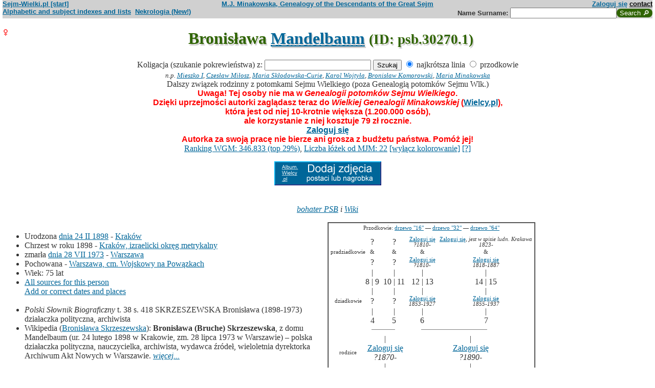

--- FILE ---
content_type: text/html; charset=iso-8859-2
request_url: https://www.sejm-wielki.pl/b/psb.30270.1
body_size: 7104
content:
<!DOCTYPE html>
<html>
<head>
<title>Bronisława   Mandelbaum (M.J. Minakowski, Genealogia potomków Sejmu Wielkiego)</title>
<META http-equiv='Content-Type' content='text/html; charset=iso-8859-2'>
<link href='/style.css' rel='styleSheet' type='text/css'>
<link href='/wagi.css' rel='styleSheet' type='text/css'>
<link href='/favicon.ico' rel='shortcut icon'>
<meta name="Author" content="Maria Jadwiga Minakowska mj@minakowski.pl" /> 
<link rel='search' type='application/opensearchdescription+xml' title='Sejm-Wielki' href='https://www.sejm-wielki.pl/sejm-wielki.xml'>
<meta name="viewport" content="width=device-width, initial-scale=1.0"><meta name='description' content='Bronisława   Mandelbaum 1898&ndash;1973 rodzice: Kalman i&nbsp;Laja&nbsp;Schenirer.'>
<link rel='image_src' href='https://www.sejm-wielki.pl/sw.png' />
<BASE href="https://www.sejm-wielki.pl/">
<link rel=alternate type='application/rss+xml' title='Kalendarzyk Rodzinny' href='https://www.sejm-wielki.pl/urodziny.xml.php?o=psb.30270.1'>
<link rel='canonical' href='https://www.sejm-wielki.pl/b/psb.30270.1' />
<meta property='og:url' content='https://www.sejm-wielki.pl/b/psb.30270.1' />
<meta property='og:type' content='public_figure' />
<meta property='og:description' content='Bronisława   Mandelbaum 1898&ndash;1973 rodzice: Kalman i&nbsp;Laja&nbsp;Schenirer' />
<meta property='og:title' content='Bronisława   Mandelbaum' />
</head>
<body bgcolor=#FFFFFF text=#333333 link=#006699 vlink=#002244 style='margin-top:0'>
<div class='head-szpalty' width='100%' bgcolor='#D0D0D0' >
<div class='head-lewo'><a href='/'>Sejm-Wielki.pl [start]</a></div>
<div class='head-srodek'><a href='/'>M.J. Minakowska, Genealogy of the Descendants of the Great Sejm</a></div>
<div class='head-prawo'><a href="/s/konto.php?ref=%2Fb%2Fpsb.30270.1">Zaloguj się</a>  <a href='mailto:mj@minakowski.pl' class='ahead'>contact</a></div>
</div><form method='GET' action='/s/i.php'>
<div class='head-szpalty' width='100%' bgcolor='#D0D0D0' >
<div class='head-lewo'><a href='/spisy.php'>Alphabetic and subject indexes and lists</a>&nbsp;&nbsp;<a href='https://wielcy.pl/nekrologia/'>Nekrologia (New!)</a></div><div class='head-srodek'></div><div class='head-prawo'>Name&nbsp;Surname:&nbsp;<input style='width:200px;' name='qt' size='40' maxlength='200' type='text'><input value='Search &#x1F50E;' type='submit' class='button-sg'></div>
</div>
</form>


<h1 align="center"><img src="images/female.png" width="13" height="13"
alt="Ż" align=left>

Bronisława   <a href="s/?m=N;v=mandelbaum">Mandelbaum</a>
<small> (ID: psb.30270.1)</small>
</h1>
<div align=center>

<div align=center><center><form method="GET" action="/s/i.php"><input type=hidden name=kolig value=1224604><input type=hidden name=koligtroi value="psb.30270.1">Koligacja (szukanie pokrewieństwa) z: <input style="width:200px;" name="qt" size="40" maxlength="200" type="text"> <input value="Szukaj" type="submit"> <input  type="radio" name="et" value="S" checked> najkrótsza linia <input  type="radio" name="et" value="A"> przodkowie <br><small><i>n.p. <a href="s/?em=R&amp;ei=1224604&amp;m=NG&amp;select=input&amp;n=dw.3&amp;t=PN&amp;et=S&amp;image=on&amp;spouse=on">Mieszko I</a>, <a href="s/?em=R&amp;ei=1224604&amp;m=NG&amp;select=input&amp;n=sw.10762&amp;t=PN&amp;et=S&amp;image=on&amp;spouse=on">Czesław Miłosz</a>, <a href="s/?em=R&amp;ei=1224604&amp;m=NG&amp;select=input&amp;n=psb.30118.12&amp;t=PN&amp;et=S&amp;image=on&amp;spouse=on">Maria Skłodowska-Curie</a>, <a href="s/?em=R&amp;ei=1224604&amp;m=NG&amp;select=input&amp;n=sw.110517&amp;t=PN&amp;et=S&amp;image=on&amp;spouse=on">Karol Wojtyła</a>, <a href="s/?em=R&amp;ei=1224604&amp;m=NG&amp;select=input&amp;n=cz.I017795&amp;t=PN&amp;et=S&amp;image=on&amp;spouse=on">Bronisław Komorowski</a>, <a href="s/?em=R&amp;ei=1224604&amp;m=NG&amp;select=input&amp;n=mi.1&amp;t=PN&amp;et=S&amp;image=on&amp;spouse=on">Maria Minakowska</a></i><!-- lubja --></small></form></center></div>

Dalszy związek rodzinny z potomkami Sejmu Wielkiego (poza Genealogią potomków Sejmu Wlk.)<br><span class=alarm>Uwaga! Tej osoby nie ma w <i>Genealogii potomków Sejmu Wielkiego</i>.<br>Dzięki uprzejmości autorki zaglądasz teraz do <i>Wielkiej Genealogii Minakowskiej</i> (<a href='https://Wielcy.pl'>Wielcy.pl</a>),<br>która jest od niej 10-krotnie większa (1.200.000 osób),<br>ale korzystanie z niej kosztuje 79 zł rocznie.<br><a href="/s/konto.php?ref=%2Fb%2Fpsb.30270.1">Zaloguj się</a> <br>Autorka za swoją pracę nie bierze ani grosza z budżetu państwa. Pomóż jej!</span><br><a href='https://minakowski.pl/wielka-genealogia-minakowskiego-nowe-otwarcie-najwazniejszy-milion-polakow-wszech-czasow/'>Ranking WGM: 346.833 (top 29%)</a>, <a href='https://minakowski.pl/z-wiekszoscia-wielkich-polakow-laczy-mnie-max-31-lozek/'>Liczba łóżek od MJM: 22</a> <a href='/s/?m=NG&t=PN&n=psb.30270.1&koloruj=nie' rel='nofollow'>[wyłącz kolorowanie]</a> <a href='https://minakowski.pl/mapowanie-pozycji-spolecznej/'>[?]</a><p class='pcenter'><a href='/album.php'><img src='/dodaj_zdjecia.png'></a></p>
</div>
<br>

<center>
<table border="0" cellspacing="0" cellpadding="0">
<tr><td><center>
<em>
<a href="/wgm/psb.php">bohater PSB</a>
i <a href="/wgm/wikipedia.php">Wiki</a></em><br>
</center>
</td></tr>
</table>
</center><p>

</td></tr>
</table>

<div class="szpalty">

<div class="lewa-szpalta">

<table border="0" width="100%">
<tr>
<td align="left" valign="top">
<ul>
<li>Urodzona <a href="s/?m=CAL;yg=1898;mg=2;dg=24;tg=1" class="date">dnia&nbsp;24&nbsp;II&nbsp;1898</a> - <a href="/s/miejsca.php?miejsce=xpl.krakow"/>Kraków</a>
<li>Chrzest w&nbsp;roku&nbsp;1898 - <a href="/s/miejsca.php?parafia=470">Kraków, izraelicki okręg metrykalny</a>
<li>zmarła <a href="s/?m=CAL;yg=1973;mg=7;dg=28;tg=1" class="date">dnia&nbsp;28&nbsp;VII&nbsp;1973</a> -&nbsp;<a href="/s/miejsca.php?miejsce=xpl.warszawa"/>Warszawa</a>
<li>Pochowana
 -&nbsp;<a href=/s/cmentarze.php?cmentarz=92>Warszawa, cm. Wojskowy na Powązkach</a>
<li>Wiek: 75 lat
<li><a href='/s/surowe.php?o=psb.30270.1'>All sources for this person</a><br><a href='/s/?m=NG&t=PN&n=psb.30270.1&uzupelnij=tak' rel='nofollow'>Add or correct dates and places</a><br><br></li><li><i>Polski Słownik Biograficzny</i> t. 38 s. 418 SKRZESZEWSKA Bronisława (1898-1973) działaczka polityczna, archiwista<br><li>Wikipedia (<a href=https://pl.wikipedia.org/wiki/Bronis%C5%82awa_Skrzeszewska rel=nofollow>Bronisława Skrzeszewska</a>): <b>Bronisława (Bruche) Skrzeszewska</b>, z domu Mandelbaum (ur. 24 lutego 1898 w Krakowie, zm. 28 lipca 1973 w Warszawie) &ndash; polska działaczka polityczna, nauczycielka, archiwista, wydawca źródeł, wieloletnia dyrektorka Archiwum Akt Nowych w Warszawie. <a href=https://pl.wikipedia.org/wiki/Bronis%C5%82awa_Skrzeszewska rel=nofollow><i>więcej...</i></a></ul tuwiki=1>
</td></tr>


<tr><td colspan="2" valign=bottom>
<table border=0>
<tr>
<td align=center>
<a href="s/?m=IM;d=1172043562;i=930433;k=/kalman__hi.69383.0.mandelbaum"><img
src="s/?m=IM;d=1172043562;i=930433;k=/kalman__hi.69383.0.mandelbaum" border=0
alt="ilustracja"></a>
</td>

<td align=center valign=top>
<h3><font color=#2f6400>Rodzice</font></h3>
</td>

<td align=center>
<a href="s/?m=IM;d=1172043562;i=930432;k=/laja__hi.69382.0.schenirer"><img
src="s/?m=IM;d=1172043562;i=930432;k=/laja__hi.69382.0.schenirer" border=0
alt="ilustracja"></a>
</td>

</tr>
<tr><td leftmargin=10>

<ul><li type=circle>
<a href="/s/konto.php?ref=%2Fb%2Fpsb.30270.1">Zaloguj się</a><font size=-1></font>
<li>Urodzony prawdopodobnie&nbsp;w&nbsp;roku&nbsp;1870 - Wisnicsa<li>
zmarł

</ul>
</td><td valign=top align=center>&nbsp;</td><td>

<ul><li type=disc>
<a href="/s/konto.php?ref=%2Fb%2Fpsb.30270.1">Zaloguj się</a><font size=-1></font>
<li>Urodzona prawdopodobnie&nbsp;w&nbsp;roku&nbsp;1890 - <a href="/s/miejsca.php?miejsce=xpl.tarnow"/>Tarnów</a><li>
zmarła

</ul>

</td></tr>
</table>

</td></tr>
</table>

</div>

<div class='prawa-szpalta'>
<!-- ARBRE 4 GENERATIONS -->


<table border=1 cellpadding=4 cellspacing=0><tr><td>
<table border=0 cellspacing=0 cellpadding=0>

<tr><td align="center" colspan="8" class=minus2>Przodkowie: <a href="s/?m=A;i=1224604;v=5;siblings=on;t=T;image=on">drzewo "16"</a> &mdash;
<a href="s/?m=A;i=1224604;v=6;siblings=on;t=T;image=on">drzewo "32"</a> &mdash;
<a href="s/?m=A;i=1224604;v=7;siblings=on;t=T;image=on">drzewo "64"</a><br><br>
</td></tr>

<tr><td rowspan=3 align=center class=minus2>pradziadkowie</td>
<td align=center>?</td>
<td>&nbsp;&nbsp;</td>
<td align=center>?</td>
<td>&nbsp;&nbsp;</td>

<td align=center class=minus2><a href="/s/konto.php?ref=%2Fb%2Fpsb.30270.1">Zaloguj się</a><br> <em><bdo dir="ltr" class="inline-short-dates-text">?1810-</bdo></em></td>
<td>&nbsp;&nbsp;</td>
<td align=center class=minus2><a href="/s/konto.php?ref=%2Fb%2Fpsb.30270.1">Zaloguj się</a>, <em>jest w spisie ludn. Krakowa</em><br> <em><bdo dir="ltr" class="inline-short-dates-text">1823-</bdo></em></td>
<tr>
<td align=center class=minus2>&</td>
<td>&nbsp;&nbsp;</td>
<td align=center class=minus2>&</td>
<td>&nbsp;&nbsp;</td>
<td align=center class=minus2>&</td>
<td>&nbsp;&nbsp;</td>
<td align=center class=minus2>&</td>
</tr>
<tr>
<td align=center>?</td>
<td>&nbsp;&nbsp;</td>
<td align=center>?</td>

<td>&nbsp;&nbsp;</td>
<td align=center class=minus2><a href="/s/konto.php?ref=%2Fb%2Fpsb.30270.1">Zaloguj się</a><br> <em><bdo dir="ltr" class="inline-short-dates-text">?1810-</bdo></em></td>
<td>&nbsp;&nbsp;</td>
<td align=center class=minus2><a href="/s/konto.php?ref=%2Fb%2Fpsb.30270.1">Zaloguj się</a><br> <em><bdo dir="ltr" class="inline-short-dates-text">1818-1887</bdo></em></td>
<tr><td rowspan=3></td>
<td align=center>|</td>
<td>&nbsp;&nbsp;</td>
<td align=center>|</td>
<td>&nbsp;&nbsp;</td>
<td align=center>|</td>
<td>&nbsp;&nbsp;</td>
<td align=center>|</td>
</tr>
<tr>
<td align=center>8 | 9</td>
<td>&nbsp;&nbsp;</td>
<td align=center>10 | 11</td>
<td>&nbsp;&nbsp;</td>
<td align=center>12 | 13</td>
<td>&nbsp;&nbsp;</td>
<td align=center>14 | 15</td>
</tr>
<tr>
<td align=center>|</td>
<td>&nbsp;&nbsp;</td>
<td align=center>|</td>
<td>&nbsp;&nbsp;</td>
<td align=center>|</td>
<td>&nbsp;&nbsp;</td>
<td align=center>|</td>
</tr>

<tr><td rowspan=1 align=center class=minus2>dziadkowie</td>
<td align=center>?</td><td>&nbsp;</td><td align=center>?</td>
<td>&nbsp;&nbsp;</td>
<td align=center class=minus2><a href="/s/konto.php?ref=%2Fb%2Fpsb.30270.1">Zaloguj się</a><br> <em><bdo dir="ltr" class="inline-short-dates-text">1853-1927</bdo></em></td>
<td>&nbsp;&nbsp;</td>
<td align=center class=minus2><a href="/s/konto.php?ref=%2Fb%2Fpsb.30270.1">Zaloguj się</a><br> <em><bdo dir="ltr" class="inline-short-dates-text">1855-1937</bdo></em></td>
<tr><td rowspan=4></td>
<td align=center>|</td>
<td>&nbsp;&nbsp;</td>
<td align=center>|</td>
<td>&nbsp;&nbsp;</td>
<td align=center>|</td>
<td>&nbsp;&nbsp;</td>
<td align=center>|</td>
</tr>
<tr>
<td align=center>4</td>
<td>&nbsp;&nbsp;</td>
<td align=center>5</td>
<td>&nbsp;&nbsp;</td>
<td align=center>6</td>
<td>&nbsp;&nbsp;</td>
<td align=center>7</td>
</tr>
<tr>
<td align=right><hr noshade size=1 width="50%" align=right></td>
<td ><hr noshade size=1></td>
<td ><hr noshade size=1 width="50%" align=left></td>
<td align=right>&nbsp;</td>
<td align=right><hr noshade size=1 width="50%" align=right></td>
<td ><hr noshade size=1></td>
<td ><hr noshade size=1 width="50%" align=left></td>
</tr>
<tr>
<td align=center colspan=3>|</td>
<td>&nbsp;&nbsp;</td>
<td align=center colspan=3>|</td>
</tr>

<tr><td rowspan=1 align=center class=minus2>rodzice</td>
<td align=center colspan=3><font size="-0"><a href="/s/konto.php?ref=%2Fb%2Fpsb.30270.1">Zaloguj się</a><font size=-1></font><br> <em><bdo dir="ltr" class="inline-short-dates-text">?1870-</bdo></em></td>
<td>&nbsp;&nbsp;</td>
<td align=center colspan=3><font size="-0"><a href="/s/konto.php?ref=%2Fb%2Fpsb.30270.1">Zaloguj się</a><font size=-1></font><br> <em><bdo dir="ltr" class="inline-short-dates-text">?1890-</bdo></em></td>
</tr>
<tr><td rowspan=3></td>
<td align=center colspan=3>|</td>
<td>&nbsp;&nbsp;</td>
<td align=center colspan=3>|</td>
</tr>
<tr>
<td align=center colspan=3>2</td>
<td>&nbsp;&nbsp;</td>
<td align=center colspan=3>3</td>
</tr>
<tr>
<td align=right colspan=3><hr noshade size=1 width="50%"
align=right></td>
<td ><hr noshade size=1></td>
<td  colspan=3><hr noshade size=1 width="50%" align=left></td>
</tr>
<tr><td rowspan=2></td>
<td align=center colspan=7>|</td>
</tr>
<tr>
<td align=center colspan=7><font size="+1">Bronisława   Mandelbaum<font size="-1">, <em>bohater PSB</em>,  <em><bdo dir="ltr" class="inline-short-dates-text">1898-1973</bdo></em></td>
</tr>
</tr>
</table>
</table>


<!--FIN ARBRE 4 GENERATIONS -->

</div>
</div>

<!-- Mariages et enfants -->

<h3><font color=#2f6400>śluby
i dzieci<font size="-1">, wnuki<font size="-2">, i do prawnuków</font></font></font></h3>
<table border=0>
<ul>
<tr><td align="right" valign="top" width="60">

<a href="s/?m=IM;d=1172043562;i=1224605;k=/stanisław_antoni__psb.30271.1.0.skrzeszewski"><img
src="s/?m=IM;d=1172043562;i=1224605;k=/stanisław_antoni__psb.30271.1.0.skrzeszewski" border=0 align=top align=right width=60
alt="ilustracja"></a></td>
</td><td>

<li type=disc>
Mąż (ślub:  <em>około&nbsp;1910</em>):
<a href="/s/konto.php?ref=%2Fb%2Fpsb.30270.1">Zaloguj się</a><font size=-1>, <em>bohater PSB</em></font> <em><bdo dir="ltr" class="inline-short-dates-text">1901-1978</bdo></em><font size=-2>
, (Rodzice :
<a href="/s/konto.php?ref=%2Fb%2Fpsb.30270.1">Zaloguj się</a>  <em><bdo dir="ltr" class="inline-short-dates-text">?1850-</bdo></em> &
<a href="/s/konto.php?ref=%2Fb%2Fpsb.30270.1">Zaloguj się</a>  <em><bdo dir="ltr" class="inline-short-dates-text">?1850-</bdo></em>)
</font>

</td></tr>
</ul>
</table>

<!-- Adopcje -->



<!-- Adopcje ojca -->

<!-- Frčres et soeurs, neveux et ničces -->

<h3><font color=#2f6400>Rodzeństwo, <font size="-1">bratankowie lub siostrzeńcy/bratanice lub siostrzenice</font></font></h3>
<ol>
<li type=circle>
**Bronisława  **
<li type=disc>

<font size="2">
</font>
<img src="images/female.png" width="13" height="13" alt="Ż">
<a href="/s/konto.php?ref=%2Fb%2Fpsb.30270.1">Zaloguj się</a>
 <em><bdo dir="ltr" class="inline-short-dates-text">1900-</bdo></em>
<!-- affichage des conjoints-->

<br>&#9632;
&nbsp;&&nbsp;<a href="/s/konto.php?ref=%2Fb%2Fpsb.30270.1">Zaloguj się</a>
 <em><bdo dir="ltr" class="inline-short-dates-text">1896-1946/</bdo></em>
<font size="-1"> dzieci
|
<img src="images/female.png" width="11" height="11" alt="Ż">
<a href="/s/konto.php?ref=%2Fb%2Fpsb.30270.1">Zaloguj się</a>  <em><bdo dir="ltr" class="inline-short-dates-text">1930</bdo></em> | </font>

<!--Fin d'affichage des conjoints-->
<li type=disc>

<font size="2">

</font>
<img src="images/female.png" width="13" height="13" alt="Ż">
<a href="/s/konto.php?ref=%2Fb%2Fpsb.30270.1">Zaloguj się</a>
 <em><bdo dir="ltr" class="inline-short-dates-text">1901-</bdo></em>
<!-- affichage des conjoints-->
<!--Fin d'affichage des conjoints-->
<li type=disc>

<font size="2">

</font>
<img src="images/female.png" width="13" height="13" alt="Ż">
<a href="/s/konto.php?ref=%2Fb%2Fpsb.30270.1">Zaloguj się</a>
 <em><bdo dir="ltr" class="inline-short-dates-text">1903-</bdo></em>
<!-- affichage des conjoints-->
<!--Fin d'affichage des conjoints-->
<li type=disc>

<font size="2">

</font>
<img src="images/male.png" width="13" height="13" alt="M">
<a href="/s/konto.php?ref=%2Fb%2Fpsb.30270.1">Zaloguj się</a>
 <em><bdo dir="ltr" class="inline-short-dates-text">1906-1947/</bdo></em>
<!-- affichage des conjoints-->
<!--Fin d'affichage des conjoints-->
<li type=disc>

<font size="2">

</font>
<img src="images/female.png" width="13" height="13" alt="Ż">
<a href="/s/konto.php?ref=%2Fb%2Fpsb.30270.1">Zaloguj się</a>
 <em><bdo dir="ltr" class="inline-short-dates-text">1910</bdo></em>
<!-- affichage des conjoints-->
<!--Fin d'affichage des conjoints-->
</ol>

<!-- Autre union et enfants du pčre  -->


<!-- Autre union et enfants de la mčre  -->


<!-- Oncles et tantes, et cousins -->

<h3><font color=#2f6400>Stryjowie lub wujowie oraz ciotki, <font size="-1">i kuzynki</font></font></h3>
<ol>


<!--fin enfants pere pere-->

<!--fin enfants pere mere-->

<ul><li><b>Bezalel   Schenirer<font size="-1"> ("Sosa" 6)</font> & ; <font size="-1">("Sosa" 7) </font>Roza   Lack</b></ul>
<li type=disc>
<img src="images/male.png" width="13" height="13" alt="M">
<a href="/s/konto.php?ref=%2Fb%2Fpsb.30270.1">Zaloguj się</a>
 <em><bdo dir="ltr" class="inline-short-dates-text">1878-1883</bdo></em>
<!-- affichage des conjoints-->
<!--Fin d'affichage des conjoints-->
<li type=disc>
<img src="images/male.png" width="13" height="13" alt="M">
<a href="/s/konto.php?ref=%2Fb%2Fpsb.30270.1">Zaloguj się</a>
 <em><bdo dir="ltr" class="inline-short-dates-text">1880-</bdo></em>
<!-- affichage des conjoints-->
<!--Fin d'affichage des conjoints-->
<li type=disc>
<img src="images/male.png" width="13" height="13" alt="M">
<a href="/s/konto.php?ref=%2Fb%2Fpsb.30270.1">Zaloguj się</a>
 <em><bdo dir="ltr" class="inline-short-dates-text">1881-1881</bdo></em>
<!-- affichage des conjoints-->
<!--Fin d'affichage des conjoints-->
<li type=disc>
<img src="images/female.png" width="13" height="13" alt="Ż">
<a href="/s/konto.php?ref=%2Fb%2Fpsb.30270.1">Zaloguj się</a>
<em>
<font size=-1><a href="/wgm/psb.php">bohater PSB</a>
i <a href="/wgm/wikipedia.php">Wiki</a></font>
</em>
 <em><bdo dir="ltr" class="inline-short-dates-text">1883-1935</bdo></em>
<!-- affichage des conjoints-->
&#9633;
&nbsp;&&nbsp;<a href="/s/konto.php?ref=%2Fb%2Fpsb.30270.1">Zaloguj się</a>
<em>
<font size=-1><a href="s/?m=TT;sm=S;t=g%B3owa;p=w+spisie+ludn.+Krakowa">głowa w spisie ludn. Krakowa</a>
(1921)</font>
</em>
 <em><bdo dir="ltr" class="inline-short-dates-text">1882-</bdo></em><!--Fin d'affichage des conjoints-->
<li type=disc>
<img src="images/female.png" width="13" height="13" alt="Ż">
<a href="/s/konto.php?ref=%2Fb%2Fpsb.30270.1">Zaloguj się</a>
 <em><bdo dir="ltr" class="inline-short-dates-text">1884-1885</bdo></em>
<!-- affichage des conjoints-->
<!--Fin d'affichage des conjoints-->
<li type=disc>
<img src="images/male.png" width="13" height="13" alt="M">
<a href="/s/konto.php?ref=%2Fb%2Fpsb.30270.1">Zaloguj się</a>
 <em><bdo dir="ltr" class="inline-short-dates-text">1885-1887</bdo></em>
<!-- affichage des conjoints-->
<!--Fin d'affichage des conjoints-->
<li type=disc>
<img src="images/male.png" width="13" height="13" alt="M">
<a href="/s/konto.php?ref=%2Fb%2Fpsb.30270.1">Zaloguj się</a>
 <em><bdo dir="ltr" class="inline-short-dates-text">1886-</bdo></em>
<!-- affichage des conjoints-->
<br>&#9632;
&nbsp;&&nbsp;<a href="/s/konto.php?ref=%2Fb%2Fpsb.30270.1">Zaloguj się</a>
 <em><bdo dir="ltr" class="inline-short-dates-text">1887-</bdo></em><font size="-1"> dzieci
|
<img src="images/female.png" width="11" height="11" alt="Ż">
<a href="/s/konto.php?ref=%2Fb%2Fpsb.30270.1">Zaloguj się</a>  <em><bdo dir="ltr" class="inline-short-dates-text">1912</bdo></em> | </font>
<!--Fin d'affichage des conjoints-->
<li type=disc>
<img src="images/female.png" width="13" height="13" alt="Ż">
<a href="/s/konto.php?ref=%2Fb%2Fpsb.30270.1">Zaloguj się</a>
 <em><bdo dir="ltr" class="inline-short-dates-text">1888-</bdo></em>
<!-- affichage des conjoints-->
<!--Fin d'affichage des conjoints-->
<li type=disc>
<img src="images/female.png" width="13" height="13" alt="Ż">
<a href="/s/konto.php?ref=%2Fb%2Fpsb.30270.1">Zaloguj się</a>
 <em><bdo dir="ltr" class="inline-short-dates-text">?1890-</bdo></em>
<!-- affichage des conjoints-->
<br>&#9632;
&nbsp;&&nbsp;<a href="/s/konto.php?ref=%2Fb%2Fpsb.30270.1">Zaloguj się</a>
 <em><bdo dir="ltr" class="inline-short-dates-text">?1870-</bdo></em><font size="-1"> dzieci
|
<img src="images/female.png" width="11" height="11" alt="Ż">
Bronisława   Mandelbaum  <em><bdo dir="ltr" class="inline-short-dates-text">1898-1973</bdo></em>|
<img src="images/female.png" width="11" height="11" alt="Ż">
<a href="/s/konto.php?ref=%2Fb%2Fpsb.30270.1">Zaloguj się</a>  <em><bdo dir="ltr" class="inline-short-dates-text">1900-</bdo></em>|
<img src="images/female.png" width="11" height="11" alt="Ż">
<a href="/s/konto.php?ref=%2Fb%2Fpsb.30270.1">Zaloguj się</a>  <em><bdo dir="ltr" class="inline-short-dates-text">1901-</bdo></em>|
<img src="images/female.png" width="11" height="11" alt="Ż">
<a href="/s/konto.php?ref=%2Fb%2Fpsb.30270.1">Zaloguj się</a>  <em><bdo dir="ltr" class="inline-short-dates-text">1903-</bdo></em>|
<img src="images/male.png" width="11" height="11" alt="M">
<a href="/s/konto.php?ref=%2Fb%2Fpsb.30270.1">Zaloguj się</a>  <em><bdo dir="ltr" class="inline-short-dates-text">1906-1947/</bdo></em>|
<img src="images/female.png" width="11" height="11" alt="Ż">
<a href="/s/konto.php?ref=%2Fb%2Fpsb.30270.1">Zaloguj się</a>  <em><bdo dir="ltr" class="inline-short-dates-text">1910</bdo></em> | </font>
<!--Fin d'affichage des conjoints-->
<li type=disc>
<img src="images/male.png" width="13" height="13" alt="M">
<a href="/s/konto.php?ref=%2Fb%2Fpsb.30270.1">Zaloguj się</a>
 <em><bdo dir="ltr" class="inline-short-dates-text">1890-1929/</bdo></em>
<!-- affichage des conjoints-->
<!--Fin d'affichage des conjoints-->
<li type=disc>
<img src="images/male.png" width="13" height="13" alt="M">
<a href="/s/konto.php?ref=%2Fb%2Fpsb.30270.1">Zaloguj się</a>
<em>
<font size=-1><a href="s/?m=TT;sm=S;t=g%B3owa;p=w+spisie+ludn.+Krakowa">głowa w spisie ludn. Krakowa</a>
(1921)</font>
</em>
 <em><bdo dir="ltr" class="inline-short-dates-text">1891-1929/</bdo></em>
<!-- affichage des conjoints-->
&#9633;
&nbsp;&&nbsp;<a href="/s/konto.php?ref=%2Fb%2Fpsb.30270.1">Zaloguj się</a>
 <em><bdo dir="ltr" class="inline-short-dates-text">1904-</bdo></em><!--Fin d'affichage des conjoints-->
<li type=disc>
<img src="images/female.png" width="13" height="13" alt="Ż">
<a href="/s/konto.php?ref=%2Fb%2Fpsb.30270.1">Zaloguj się</a>
 <em><bdo dir="ltr" class="inline-short-dates-text">1892-</bdo></em>
<!-- affichage des conjoints-->
<!--Fin d'affichage des conjoints-->
<li type=disc>
<img src="images/male.png" width="13" height="13" alt="M">
<a href="/s/konto.php?ref=%2Fb%2Fpsb.30270.1">Zaloguj się</a>
 <em><bdo dir="ltr" class="inline-short-dates-text">1897-1929/</bdo></em>
<!-- affichage des conjoints-->
<!--Fin d'affichage des conjoints-->

<!--fin enfants mere pere-->

<!--fin enfants mere mere-->

</ol>
<!-- bannery_elity -->

<table border="0" width="100%">
<tr>
<td width="70%" valign="top">
<h3><font color=#2f6400>Najbliżsi sławni ludzie (<a href='https://www.wielcy.pl/psb_szukani.php'>wg kryterium PSB</a>)</font></h3><p class='p10'>W stopniach ° wyrażona liczba ogniw w łańcuchu, w którym każda następna osoba jest dzieckiem, rodzicem lub małżonkiem poprzedniej;<br>wersja pełna (przy opłaconym abonamenice) pokazuje wykres powiązania; w wersji darmowej kliknięcie prowadzi do strony o danej osobie.</p>
<ol><li><a href='/b/psb.30271.1'>SKRZESZEWSKI Stanisław Antoni (1901-1978) pedagog, działacz polityczny, minister w PRL</a> <i>1°</i></li>
<li><a href='/b/hi.54801'>SZENIRER Sara (1883-1935) założycielka żeńskiego szkolnictwa żydowskiego Beit Jakow</a> <i>3°</i></li>
<li><a href='/b/psb.32305.1'>STRASZYŃSKI Olgierd Marian (1903-1971) skrzypek, dyrygent, pedagog, kompozytor</a> <i>3°</i></li>
<li><a href='/b/psb.32307.1'>STRASZYŃSKI Wacław (1894-1982) inżynier komunikacji, konstruktor mostów i budowli żelbetowych</a> <i>5°</i></li>
<li><a href='/b/psb.31251.1'>SPRUDIN Sergiusz (1913-1996) operator i reżyser filmów dokumentalnych</a> <i>5°</i></li>
<li><a href='/b/psb.10356.1'>JONIEC Józef (1900-1956) kapelan wojskowy</a> <i>6°</i></li>
<li><a href='/b/psb.27584.1'>RYŚ Stefan (1906-1975) urzędnik, porucznik AK</a> <i>6°</i></li>
<li><a href='/b/4.688.16'>DONIMIRSKI Brochwicz Edward (1844-1907) ziemianin, wydawca</a> <i>7°</i></li>
<li><a href='/b/psb.898.1'>BAUM Samuel (zm. 1822) sekretarz kahału krakowskiego</a> <i>7°</i></li>
<li><a href='/b/4.688.14'>DONIMIRSKI Brochwicz Teodor (1809-1884) rolnik, działacz społeczny</a> <i>8°</i></li>
<li><a href='/b/16.220.141'>SIKORSKI Stanisław (1855-1929) ziemianin, poseł</a> <i>8°</i></li>
<li><a href='/b/psb.17105.1'>MARKOWICZ Artur (1872-1934) malarz</a> <i>9°</i></li>
<li><a href='/b/16.220.129'>ŁYSKOWSKI Ignacy (1820-1886) działacz narodowy, oświatowy i gospodarczy, poseł</a> <i>9°</i></li>
<li><a href='/b/4.688.17'>DONIMIRSKI Brochwicz Antoni (1846-1912) publicysta, polityk</a> <i>9°</i></li>
<li><a href='/b/psb.31294.11'>STABLEWSKI Stefan Florian (1895-1985) rotmistrz dyplomowany Wojska Polskiego, publicysta, działacz konserwatywny</a> <i>10°</i></li>
<li><a href='/b/psb.7945.1'>GUMPLOWICZ Abraham (1803-1876) kupiec żydowski</a> <i>10°</i></li>
<li><a href='/b/psb.29571.1'>SINGER Perel (1881-1955) pielęgniarka</a> <i>10°</i></li>
<li><a href='/b/psb.32030.1'>STEMPEL Fejwel (1886-1944) rabin, poseł</a> <i>10°</i></li>
<li><a href='/b/psb.25114.1'>RADECKI Wacław (1887-1953) lekarz, psycholog, działacz polonijny</a> <i>10°</i></li>
<li><a href='/b/psb.18284.1'>MIKULSKI Antoni Feliks (1872-1925) profesor pediatrii w Wilnie</a> <i>10°</i></li>
</ol>



<a name="Notes"></a>
<h3><font color=#2f6400>Uwagi</font></h3>
<ul><li><p>

<i>Polski Słownik Biograficzny</i> t. 38 str. 418: psb.30270.1<br>
<i>Polski Słownik Biograficzny</i> t. 38 str. 419: psb.30271.4<br>

</p></ul>

<font size="-1"><em>źródła:
<br>- chrzest: Akt urodzenia: Kraków, izraelicki okręg metrykalny, 115/1898 <a href="http://szukajwarchiwach.pl/29/1472/0/1/464/str/1/1/1000#tabSkany">http://szukajwarchiwach.pl/29/1472/0/1/464/str/1/1/1000#tabSkany</a></em></font>

</td>
<td width="30%" valign=bottom>

<ul>
<li><b><a href="/s/mapa.php?mapa=tak&amp;o=psb.30270.1">Mapa grobów rodzinnych</a></b><br><br>
<li><b><a href="/u/psb.30270.1">Kalendarzyk Rodzinny tej osoby</a></b><br><br>


<li>
<a href="s/?m=A;i=1224604"><b>Przodkowie</b></a> - <a href="s/?m=A;i=1224604;v=7;siblings=on;t=T;image=on"><b>Drzewo ("64")</b></a><br><br>
<li>
<a href="s/?m=C;i=1224604"><b>Kuzyni</b></a>
<!-- -->
<li>
<a href="s/?i=906244"><b>Następny brat lub siostra</b></a>
<!-- -->
<br><br>
<li><a href="s/?em=R&amp;ei=1224604&amp;m=NG&amp;select=input&amp;n=mi.1&amp;t=PN&amp;et=S&amp;image=on"><b>Związek z M.J. Minakowskim</b></a>
</ul>
</tr></table>


<a href="s/?"><img src="images/gwlogo.png"
alt="..." width="64" height="72" align="right" border="0"></a>
<br>

<hr width="30%"/>
<p class="pcenter"><b>Baza danych na stronach <a href="http://www.sejm-wielki.pl">www.sejm-wielki.pl</a> to drobny wycinek <a href="http://Wielcy.pl/"><i>Wielkiej genealogii Minakowskiej</i></a>, sięgającej średniowiecza, zawierającej ponad 1.200.000 osób nawzajem skoligaconych, w tym znaczną część sławnych Polaków wszystkich epok; więcej na ten temat na <a href="http://Wielcy.pl/">Wielcy.pl</a> .<br>
Baza jest uzupełniana codziennie<br>
&mdash; bardzo proszę o nadysłanie uzupełnień na adres <a href="mailto:mj@minakowski.pl">mj@minakowski.pl</a> . Z góry dziękuję!</b><br><br>
Serwisowi <a href="http://www.sejm-wielki.pl/">Sejm-Wielki.pl</a> patronuje <a href="http://www.spsw.pl/">Stowarzyszenie Potomków Sejmu Wielkiego</a>, działające pod <a href="/patronat.png">patronatem Marszałka Sejmu RP</a>.


<p class=pcenter>Znani: <a href="/znani.php?t=1">literaci</a>, <a href="/znani.php?t=2">malarze</a>, <a href="/znani.php?t=3">muzycy</a>, <a href="/znani.php?t=4">aktorzy</a>, <a href="/znani.php?t=27">dziennikarze</a>, <a href="/znani.php?t=7">odkrywcy</a>, <a href="/znani.php?t=8">historycy</a>, <a href="/znani.php?t=9">wojskowi</a>, <a href="/znani.php?t=17">filozofowie</a>, <a href="/znani.php?t=18">ludzie Kościoła</a>, <a href="/znani.php?t=28">prawnicy</a>,
politycy: <a href="/znani.php?t=10">przedrozbiorowi</a>, <a href="/znani.php?t=11">dziewiętnastowieczni</a>, <a href="/znani.php?t=12">przedwojenni</a>, <a href="/znani.php?t=13">powojenni</a>, <a href="/znani.php?t=14">współcześni</a>, <a href="/parlament_od_1919.php">parlamentarzyści II i III RP oraz PRL</a>,
uczeni (członkowie akademii nauk): <a href="/znani.php?t=19">nauk społecznych</a>, <a href="/znani.php?t=20">nauk biologicznych</a>, <a href="/znani.php?t=21">nauk ścisłych</a>, <a href="/znani.php?t=22">nauk technicznych</a>, <a href="/znani.php?t=23">nauk rolniczo-leśnych</a>, <a href="/znani.php?t=24">nauk medycznych</a>, <a href="/znani.php?t=25">nauk o ziemi</a></p>

<div align=center>Cytuj: Maria Jadwiga Minakowska, <i>Wielka genealogia Minakowskiej (Wielcy.pl)</i>, wydanie z 22.01.2026.<br>&copy; 2002-2025 Dr Minakowska Publikacje Elektroniczne &mdash; <a href='/regulamin.php'>Regulamin, polityka prywatności i <i>cookie</i></a></div>


<!-- Google tag (gtag.js) -->
<script async src="https://www.googletagmanager.com/gtag/js?id=G-J1Q9X13FJF"></script>
<script>
  window.dataLayer = window.dataLayer || [];
  function gtag(){dataLayer.push(arguments);}
  gtag('js', new Date());

  gtag('config', 'G-J1Q9X13FJF');
</script>
</body>
</html>IP: 3.148.208.187